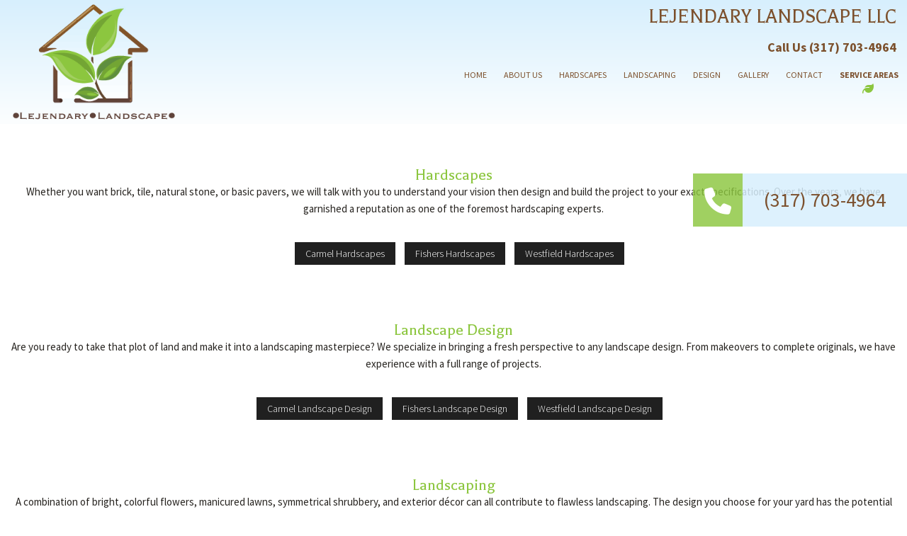

--- FILE ---
content_type: text/html; charset=UTF-8
request_url: https://lejendarylandscape.com/service-areas/
body_size: 6249
content:
<!DOCTYPE html>
<!--[if IE 6]>
<html id="ie6" lang="en-US">
<![endif]-->
<!--[if IE 7]>
<html id="ie7" lang="en-US">
<![endif]-->
<!--[if IE 8]>
<html id="ie8" lang="en-US">
<![endif]-->
<!--[if !(IE 6) | !(IE 7) | !(IE 8)  ]><!-->
<html lang="en-US">
<!--<![endif]-->
<head>
<meta charset="UTF-8" />
<meta name="viewport" content="width=device-width" />
<meta name="lnm.location" content="linknowmedia.co" /> 
<title>Service Areas | Fishers, Carmel and Westfield Hardscaping, Landscaping and Outdoor Living</title>
<link rel="profile" href="http://gmpg.org/xfn/11" />
<link rel="pingback" href="https://lejendarylandscape.com/xmlrpc.php" />
<!--[if lt IE 9]>
<script src="https://lejendarylandscape.com/wp-content/themes/land5/scripts/html5.js" type="text/javascript"></script>
<![endif]-->
	
<link href="https://fonts.googleapis.com/css?family=Balthazar|Source+Sans+Pro:400,200,300,700,600" rel="stylesheet" type="text/css">

	  <meta name='robots' content='max-image-preview:large' />
<meta name="description" content="Service Areas | Hardscaping, Landscaping and Outdoor Living" /><meta name="keywords" content="Fishers Hardscaping, Fishers Landscaping, Fishers Outdoor Living, Carmel Hardscaping, Carmel Landscaping, Carmel Outdoor Living, Westfield Hardscaping, Westfield Landscaping, Westfield Outdoor Living" /><meta name="lnm.themename" content="land5" /><link rel='dns-prefetch' href='//maps.googleapis.com' />
<link rel='dns-prefetch' href='//kit.fontawesome.com' />
<style id='wp-img-auto-sizes-contain-inline-css' type='text/css'>
img:is([sizes=auto i],[sizes^="auto," i]){contain-intrinsic-size:3000px 1500px}
/*# sourceURL=wp-img-auto-sizes-contain-inline-css */
</style>
<link rel='stylesheet' id='wp-block-library-css' href='https://lejendarylandscape.com/wp-includes/css/dist/block-library/style.min.css' media='all' />
<style id='global-styles-inline-css' type='text/css'>
:root{--wp--preset--aspect-ratio--square: 1;--wp--preset--aspect-ratio--4-3: 4/3;--wp--preset--aspect-ratio--3-4: 3/4;--wp--preset--aspect-ratio--3-2: 3/2;--wp--preset--aspect-ratio--2-3: 2/3;--wp--preset--aspect-ratio--16-9: 16/9;--wp--preset--aspect-ratio--9-16: 9/16;--wp--preset--color--black: #000000;--wp--preset--color--cyan-bluish-gray: #abb8c3;--wp--preset--color--white: #ffffff;--wp--preset--color--pale-pink: #f78da7;--wp--preset--color--vivid-red: #cf2e2e;--wp--preset--color--luminous-vivid-orange: #ff6900;--wp--preset--color--luminous-vivid-amber: #fcb900;--wp--preset--color--light-green-cyan: #7bdcb5;--wp--preset--color--vivid-green-cyan: #00d084;--wp--preset--color--pale-cyan-blue: #8ed1fc;--wp--preset--color--vivid-cyan-blue: #0693e3;--wp--preset--color--vivid-purple: #9b51e0;--wp--preset--gradient--vivid-cyan-blue-to-vivid-purple: linear-gradient(135deg,rgb(6,147,227) 0%,rgb(155,81,224) 100%);--wp--preset--gradient--light-green-cyan-to-vivid-green-cyan: linear-gradient(135deg,rgb(122,220,180) 0%,rgb(0,208,130) 100%);--wp--preset--gradient--luminous-vivid-amber-to-luminous-vivid-orange: linear-gradient(135deg,rgb(252,185,0) 0%,rgb(255,105,0) 100%);--wp--preset--gradient--luminous-vivid-orange-to-vivid-red: linear-gradient(135deg,rgb(255,105,0) 0%,rgb(207,46,46) 100%);--wp--preset--gradient--very-light-gray-to-cyan-bluish-gray: linear-gradient(135deg,rgb(238,238,238) 0%,rgb(169,184,195) 100%);--wp--preset--gradient--cool-to-warm-spectrum: linear-gradient(135deg,rgb(74,234,220) 0%,rgb(151,120,209) 20%,rgb(207,42,186) 40%,rgb(238,44,130) 60%,rgb(251,105,98) 80%,rgb(254,248,76) 100%);--wp--preset--gradient--blush-light-purple: linear-gradient(135deg,rgb(255,206,236) 0%,rgb(152,150,240) 100%);--wp--preset--gradient--blush-bordeaux: linear-gradient(135deg,rgb(254,205,165) 0%,rgb(254,45,45) 50%,rgb(107,0,62) 100%);--wp--preset--gradient--luminous-dusk: linear-gradient(135deg,rgb(255,203,112) 0%,rgb(199,81,192) 50%,rgb(65,88,208) 100%);--wp--preset--gradient--pale-ocean: linear-gradient(135deg,rgb(255,245,203) 0%,rgb(182,227,212) 50%,rgb(51,167,181) 100%);--wp--preset--gradient--electric-grass: linear-gradient(135deg,rgb(202,248,128) 0%,rgb(113,206,126) 100%);--wp--preset--gradient--midnight: linear-gradient(135deg,rgb(2,3,129) 0%,rgb(40,116,252) 100%);--wp--preset--font-size--small: 13px;--wp--preset--font-size--medium: 20px;--wp--preset--font-size--large: 36px;--wp--preset--font-size--x-large: 42px;--wp--preset--spacing--20: 0.44rem;--wp--preset--spacing--30: 0.67rem;--wp--preset--spacing--40: 1rem;--wp--preset--spacing--50: 1.5rem;--wp--preset--spacing--60: 2.25rem;--wp--preset--spacing--70: 3.38rem;--wp--preset--spacing--80: 5.06rem;--wp--preset--shadow--natural: 6px 6px 9px rgba(0, 0, 0, 0.2);--wp--preset--shadow--deep: 12px 12px 50px rgba(0, 0, 0, 0.4);--wp--preset--shadow--sharp: 6px 6px 0px rgba(0, 0, 0, 0.2);--wp--preset--shadow--outlined: 6px 6px 0px -3px rgb(255, 255, 255), 6px 6px rgb(0, 0, 0);--wp--preset--shadow--crisp: 6px 6px 0px rgb(0, 0, 0);}:where(.is-layout-flex){gap: 0.5em;}:where(.is-layout-grid){gap: 0.5em;}body .is-layout-flex{display: flex;}.is-layout-flex{flex-wrap: wrap;align-items: center;}.is-layout-flex > :is(*, div){margin: 0;}body .is-layout-grid{display: grid;}.is-layout-grid > :is(*, div){margin: 0;}:where(.wp-block-columns.is-layout-flex){gap: 2em;}:where(.wp-block-columns.is-layout-grid){gap: 2em;}:where(.wp-block-post-template.is-layout-flex){gap: 1.25em;}:where(.wp-block-post-template.is-layout-grid){gap: 1.25em;}.has-black-color{color: var(--wp--preset--color--black) !important;}.has-cyan-bluish-gray-color{color: var(--wp--preset--color--cyan-bluish-gray) !important;}.has-white-color{color: var(--wp--preset--color--white) !important;}.has-pale-pink-color{color: var(--wp--preset--color--pale-pink) !important;}.has-vivid-red-color{color: var(--wp--preset--color--vivid-red) !important;}.has-luminous-vivid-orange-color{color: var(--wp--preset--color--luminous-vivid-orange) !important;}.has-luminous-vivid-amber-color{color: var(--wp--preset--color--luminous-vivid-amber) !important;}.has-light-green-cyan-color{color: var(--wp--preset--color--light-green-cyan) !important;}.has-vivid-green-cyan-color{color: var(--wp--preset--color--vivid-green-cyan) !important;}.has-pale-cyan-blue-color{color: var(--wp--preset--color--pale-cyan-blue) !important;}.has-vivid-cyan-blue-color{color: var(--wp--preset--color--vivid-cyan-blue) !important;}.has-vivid-purple-color{color: var(--wp--preset--color--vivid-purple) !important;}.has-black-background-color{background-color: var(--wp--preset--color--black) !important;}.has-cyan-bluish-gray-background-color{background-color: var(--wp--preset--color--cyan-bluish-gray) !important;}.has-white-background-color{background-color: var(--wp--preset--color--white) !important;}.has-pale-pink-background-color{background-color: var(--wp--preset--color--pale-pink) !important;}.has-vivid-red-background-color{background-color: var(--wp--preset--color--vivid-red) !important;}.has-luminous-vivid-orange-background-color{background-color: var(--wp--preset--color--luminous-vivid-orange) !important;}.has-luminous-vivid-amber-background-color{background-color: var(--wp--preset--color--luminous-vivid-amber) !important;}.has-light-green-cyan-background-color{background-color: var(--wp--preset--color--light-green-cyan) !important;}.has-vivid-green-cyan-background-color{background-color: var(--wp--preset--color--vivid-green-cyan) !important;}.has-pale-cyan-blue-background-color{background-color: var(--wp--preset--color--pale-cyan-blue) !important;}.has-vivid-cyan-blue-background-color{background-color: var(--wp--preset--color--vivid-cyan-blue) !important;}.has-vivid-purple-background-color{background-color: var(--wp--preset--color--vivid-purple) !important;}.has-black-border-color{border-color: var(--wp--preset--color--black) !important;}.has-cyan-bluish-gray-border-color{border-color: var(--wp--preset--color--cyan-bluish-gray) !important;}.has-white-border-color{border-color: var(--wp--preset--color--white) !important;}.has-pale-pink-border-color{border-color: var(--wp--preset--color--pale-pink) !important;}.has-vivid-red-border-color{border-color: var(--wp--preset--color--vivid-red) !important;}.has-luminous-vivid-orange-border-color{border-color: var(--wp--preset--color--luminous-vivid-orange) !important;}.has-luminous-vivid-amber-border-color{border-color: var(--wp--preset--color--luminous-vivid-amber) !important;}.has-light-green-cyan-border-color{border-color: var(--wp--preset--color--light-green-cyan) !important;}.has-vivid-green-cyan-border-color{border-color: var(--wp--preset--color--vivid-green-cyan) !important;}.has-pale-cyan-blue-border-color{border-color: var(--wp--preset--color--pale-cyan-blue) !important;}.has-vivid-cyan-blue-border-color{border-color: var(--wp--preset--color--vivid-cyan-blue) !important;}.has-vivid-purple-border-color{border-color: var(--wp--preset--color--vivid-purple) !important;}.has-vivid-cyan-blue-to-vivid-purple-gradient-background{background: var(--wp--preset--gradient--vivid-cyan-blue-to-vivid-purple) !important;}.has-light-green-cyan-to-vivid-green-cyan-gradient-background{background: var(--wp--preset--gradient--light-green-cyan-to-vivid-green-cyan) !important;}.has-luminous-vivid-amber-to-luminous-vivid-orange-gradient-background{background: var(--wp--preset--gradient--luminous-vivid-amber-to-luminous-vivid-orange) !important;}.has-luminous-vivid-orange-to-vivid-red-gradient-background{background: var(--wp--preset--gradient--luminous-vivid-orange-to-vivid-red) !important;}.has-very-light-gray-to-cyan-bluish-gray-gradient-background{background: var(--wp--preset--gradient--very-light-gray-to-cyan-bluish-gray) !important;}.has-cool-to-warm-spectrum-gradient-background{background: var(--wp--preset--gradient--cool-to-warm-spectrum) !important;}.has-blush-light-purple-gradient-background{background: var(--wp--preset--gradient--blush-light-purple) !important;}.has-blush-bordeaux-gradient-background{background: var(--wp--preset--gradient--blush-bordeaux) !important;}.has-luminous-dusk-gradient-background{background: var(--wp--preset--gradient--luminous-dusk) !important;}.has-pale-ocean-gradient-background{background: var(--wp--preset--gradient--pale-ocean) !important;}.has-electric-grass-gradient-background{background: var(--wp--preset--gradient--electric-grass) !important;}.has-midnight-gradient-background{background: var(--wp--preset--gradient--midnight) !important;}.has-small-font-size{font-size: var(--wp--preset--font-size--small) !important;}.has-medium-font-size{font-size: var(--wp--preset--font-size--medium) !important;}.has-large-font-size{font-size: var(--wp--preset--font-size--large) !important;}.has-x-large-font-size{font-size: var(--wp--preset--font-size--x-large) !important;}
/*# sourceURL=global-styles-inline-css */
</style>

<link rel='stylesheet' id='wp-lightbox-2.min.css-css' href='https://lejendarylandscape.com/wp-content/plugins/wp-lightbox-2/styles/lightbox.min.css' media='all' />
<link rel='stylesheet' id='normalize-css' href='https://lejendarylandscape.com/wp-content/themes/land5/normalize.min.css' media='all' />
<link rel='stylesheet' id='foundation-css' href='https://lejendarylandscape.com/wp-content/themes/land5/foundation.css' media='all' />
<link rel='stylesheet' id='style-css' href='https://lejendarylandscape.com/wp-content/themes/land5/style.css' media='all' />
<link rel='stylesheet' id='pagestylephp-css' href='https://lejendarylandscape.com/wp-content/themes/land5/page-css.php' media='all' />
<script src="https://lejendarylandscape.com/wp-content/themes/land5/scripts/jquery.min.js" id="jquery-js"></script>
<script src="https://lejendarylandscape.com/wp-content/themes/land5/js/foundation/foundation.js" id="foundationjs-js"></script>
<script src="https://lejendarylandscape.com/wp-content/themes/land5/js/foundation/foundation.topbar.js" id="topbar-js"></script>
<script src="https://kit.fontawesome.com/f9c8f97a41.js" id="fontawesome-js"></script>
<script src="https://lejendarylandscape.com/wp-content/themes/land5/scripts/vendor/modernizr.js" id="modernizr-js"></script>
<script src="https://lejendarylandscape.com/wp-content/themes/land5/scripts/lnm-scripts.min.js" id="lnmscripts-js"></script>
<link rel="EditURI" type="application/rsd+xml" title="RSD" href="https://lejendarylandscape.com/xmlrpc.php?rsd" />
<meta name="generator" content="WordPress 6.9" />
<link rel="canonical" href="https://lejendarylandscape.com/service-areas/" />
<link rel='shortlink' href='https://lejendarylandscape.com/?p=162' />
<script src='https://lejendarylandscape.com/?dm=0a95d98266af2884159ceadfa0708904&amp;action=load&amp;blogid=6873&amp;siteid=1&amp;t=2131127267&amp;back=https%3A%2F%2Flejendarylandscape.com%2Fservice-areas%2F' type='text/javascript'></script><!-- pulled from default Schema Settings --><script type="application/ld+json">{"@context":"http:\/\/schema.org\/","@type":"LocalBusiness","name":"Lejendary Landscape LLC","description":"Hardscaping, Landscaping and Outdoor Living","image":"https:\/\/lejendarylandscape.com\/wp-content\/themes\/land5\/images\/rich-card.png","url":"https:\/\/lejendarylandscape.com","logo":"","faxNumber":"","email":"lejendarylandscape@yahoo.com","areaServed":"Fishers, Carmel and Westfield","paymentAccepted":"Cash, Check","address":{"@type":"PostalAddress","streetAddress":"","addressLocality":"Fortville","addressRegion":"IN","postalCode":"46040","postOfficeBoxNumber":""},"sameAs":["https:\/\/www.facebook.com\/Lejendary-Landscape-LLC-329267537523830\/","https:\/\/www.google.com\/maps?cid=3971116927276797450&hl=en&_ga=2.112416839.2135124399.1504627673-1477853511.1504627673"],"contactPoint":[{"@type":"ContactPoint","telephone":"+1-317-703-4964","contactType":"customer service"}],"openingHoursSpecification":[{"@type":"OpeningHoursSpecification","dayOfWeek":"http:\/\/schema.org\/Monday","opens":"09:00","closes":"17:00"},{"@type":"OpeningHoursSpecification","dayOfWeek":"http:\/\/schema.org\/Tuesday","opens":"09:00","closes":"17:00"},{"@type":"OpeningHoursSpecification","dayOfWeek":"http:\/\/schema.org\/Wednesday","opens":"09:00","closes":"17:00"},{"@type":"OpeningHoursSpecification","dayOfWeek":"http:\/\/schema.org\/Thursday","opens":"09:00","closes":"17:00"},{"@type":"OpeningHoursSpecification","dayOfWeek":"http:\/\/schema.org\/Friday","opens":"09:00","closes":"17:00"},{"@type":"OpeningHoursSpecification","dayOfWeek":"http:\/\/schema.org\/Saturday","opens":"By Appointment Only","closes":"By Appointment Only"},{"@type":"OpeningHoursSpecification","dayOfWeek":"http:\/\/schema.org\/Sunday","opens":"By Appointment Only","closes":"By Appointment Only"}]}</script><style type="text/css">.recentcomments a{display:inline !important;padding:0 !important;margin:0 !important;}</style>			<script>
				(function(i,s,o,g,r,a,m){i['GoogleAnalyticsObject']=r;i[r]=i[r]||function(){
				(i[r].q=i[r].q||[]).push(arguments)},i[r].l=1*new Date();a=s.createElement(o),
				m=s.getElementsByTagName(o)[0];a.async=1;a.src=g;m.parentNode.insertBefore(a,m)
				})(window,document,'script','//www.google-analytics.com/analytics.js','ga');

				ga('create', 'UA-110670500-1', 'auto');
				ga('send', 'pageview');

			</script>
			 
        <!-- Google tag (gtag.js) (GA4) --> 
        <script async src="https://www.googletagmanager.com/gtag/js?id=G-0MP1VTYZYW"></script> 
        <script>
            window.dataLayer = window.dataLayer || [];
            function gtag(){dataLayer.push(arguments);} 
            gtag('js', new Date());
            gtag('config', 'G-0MP1VTYZYW'); 
        </script>
        	
	<meta name="townorder" id="townorder" content="Fishers, Carmel and Westfield">
<meta name="marketspecialties" id="marketspecialties" content="Hardscaping, Landscaping and Outdoor Living">
<meta name="city" id="city" content="Fortville">
</head>
<body class="wp-singular page-template-default page page-id-162 wp-theme-land5">

<header class="header-wrapper">
    <div class="large-3 medium-4 columns">
        <img src="https://lejendarylandscape.com/wp-content/uploads/sites/6873/2018/04/logo.png" alt="Lejendary Landscape LLC Logo" class="logo"/>
     </div>
    <div class="large-9 medium-8 columns small-text-center large-text-right">
         <h1 class="header-company-title"><a href="/">Lejendary Landscape LLC</a></h1>
        <p class="header-phone">Call Us (317) 703-4964</p>
     </div>
    <div class="large-9 columns navigation-wrapper">
        <nav  class="top-bar fading" role="navigation"  data-options=" custom_back_text: true; back_text: Back;" data-topbar >
	<ul class="title-area">
		<li class="name"></li>
		<li class="toggle-topbar menu-icon"><a href="#"><span>Menu</span></a></li>
	</ul>
	  <div class="top-bar-section section">
	<div class="menu"><ul>
<li class="page_item page-item-53"><a href="https://lejendarylandscape.com/">Home</a></li>
<li class="page_item page-item-54"><a href="https://lejendarylandscape.com/about-us/">About Us</a></li>
<li class="page_item page-item-68"><a href="https://lejendarylandscape.com/hardscapes/">Hardscapes</a></li>
<li class="page_item page-item-61"><a href="https://lejendarylandscape.com/landscaping/">Landscaping</a></li>
<li class="page_item page-item-60"><a href="https://lejendarylandscape.com/design/">Design</a></li>
<li class="page_item page-item-83"><a href="https://lejendarylandscape.com/gallery/">Gallery</a></li>
<li class="page_item page-item-84"><a href="https://lejendarylandscape.com/contact-us/">Contact</a></li>
<li class="page_item page-item-162 current_page_item active"><a href="https://lejendarylandscape.com/service-areas/" aria-current="page">Service Areas</a></li>
</ul></div>
</div></nav>
     </div>
</header>
<div class="phone-toggle">
    <div class="phone-button-action">
        <i class="fa fa-phone"></i>
     </div>
    <div class="phone-number">
        <a class="" href="tel:+13177034964">(317) 703-4964 </a>
     </div>
 </div><div class="clearfix"></div><main>
<div class='row service-areas-wrapper'>
    <div class='clearfix'>
        <h2>Hardscapes</h2>
        <p>Whether you want brick, tile, natural stone, or basic pavers, we will talk with you to understand your vision then design and build the project to your exact specifications. Over the years, we have garnished a reputation as one of the foremost hardscaping experts.</p>
        <ul class='text-center landing-page-button-wrapper'>
            <li class='inline-block landing-page-button-listitem'><a class='landing-page-button' href='/carmel-hardscapes/'>Carmel Hardscapes</a></li>
            <li class='inline-block landing-page-button-listitem'><a class='landing-page-button' href='/fishers-hardscapes/'>Fishers Hardscapes</a></li>
            <li class='inline-block landing-page-button-listitem'><a class='landing-page-button' href='/westfield-hardscapes/'>Westfield Hardscapes</a></li>
        </ul>
    </div>
    <div class='clearfix'>
        <h2>Landscape Design</h2>
        <p>Are you ready to take that plot of land and make it into a landscaping masterpiece? We specialize in bringing a fresh perspective to any landscape design. From makeovers to complete originals, we have experience with a full range of projects.</p>
        <ul class='text-center landing-page-button-wrapper'>
            <li class='inline-block landing-page-button-listitem'><a class='landing-page-button' href='/carmel-landscape-design/'>Carmel Landscape Design</a></li>
            <li class='inline-block landing-page-button-listitem'><a class='landing-page-button' href='/fishers-landscape-design/'>Fishers Landscape Design</a></li>
            <li class='inline-block landing-page-button-listitem'><a class='landing-page-button' href='/westfield-landscape-design/'>Westfield Landscape Design</a></li>
        </ul>
    </div>
    <div class='clearfix'>
        <h2>Landscaping</h2>
        <p>A combination of bright, colorful flowers, manicured lawns, symmetrical shrubbery, and exterior décor can all contribute to flawless landscaping. The design you choose for your yard has the potential to elevate your home’s curb appeal, increase your property’s value, and give your place on the street a touch of personal character and style.</p>
        <ul class='text-center landing-page-button-wrapper'>
            <li class='inline-block landing-page-button-listitem'><a class='landing-page-button' href='/carmel-landscaping/'>Carmel Landscaping</a></li>
            <li class='inline-block landing-page-button-listitem'><a class='landing-page-button' href='/fishers-landscaping/'>Fishers Landscaping</a></li>
            <li class='inline-block landing-page-button-listitem'><a class='landing-page-button' href='/westfield-landscaping/'>Westfield Landscaping</a></li>
        </ul>
    </div>

</div>
</main><div class="clearfix"></div>
<footer class="footer-wrapper" >
  <div class="row text-center">
    <div class="large-10 columns large-centered clearfix service-hours">
      <p class="large-12 columns"><b>Monday to Friday:</b><span class="time"> 9:00AM - 5:00PM</span></p>
      <p class="large-12 columns"><b>Saturday and Sunday:</b><span class="time"> Available Weekends - By Appointment Only</span></p>     
     </div>
    <div class="large-12 columns disclaimer">
      <p>All information provided is provided for information purposes only and does not constitute a legal contract between Lejendary Landscape LLC and any person or entity unless otherwise specified. Information is subject to change without prior notice. Although every reasonable effort is made to present current and accurate information, LinkNow™ Media makes no guarantees of any kind.</p>
     </div>
    <div class="large-12 columns social-icons">
      <a href="https://www.facebook.com/Lejendary-Landscape-LLC-329267537523830/" target="_blank" title="Connect with Facebook" rel="noopener"><i class="fa fa-facebook"></i></a>
      
      
      <a href="https://www.google.com/maps?cid=3971116927276797450&hl=en&_ga=2.112416839.2135124399.1504627673-1477853511.1504627673" target="_blank" title="Connect with Google Maps" rel="noopener"><i class="fa fa-map-marker"></i></a>
      
            <img src="//linknow.com/linknow_images/linknow-logo-black.png" alt="Website Hosted By LinkNow&trade Media" />
     </div>
   </div>
</footer><div class="lnm-policies text-center footer-links"><ul class="useful-links"></ul></div><style>.lnm-policies {background: white;}.lnm-policies li {display: inline-block;padding: 5px;}.lnm-policies a {color:#333333;}@media (width <= 767px) {.lnm-policies { padding-bottom:100px;}}</style><script type="speculationrules">
{"prefetch":[{"source":"document","where":{"and":[{"href_matches":"/*"},{"not":{"href_matches":["/wp-*.php","/wp-admin/*","/wp-content/uploads/sites/6873/*","/wp-content/*","/wp-content/plugins/*","/wp-content/themes/land5/*","/*\\?(.+)"]}},{"not":{"selector_matches":"a[rel~=\"nofollow\"]"}},{"not":{"selector_matches":".no-prefetch, .no-prefetch a"}}]},"eagerness":"conservative"}]}
</script>
<script type="text/javascript">!function(){ var b=function(){ window.__AudioEyeSiteHash = "d0f5c8fb02b954b4f2e6de6d1fd4beea"; var a=document.createElement("script"); a.src="https://wsmcdn.audioeye.com/aem.js"; a.type="text/javascript"; a.setAttribute("async",""); document.getElementsByTagName("body")[0].appendChild(a)}; "complete"!==document.readyState?window.addEventListener?window.addEventListener("load",b):window.attachEvent&&window.attachEvent("onload",b):b()}(); </script><script type="text/javascript" id="wp-jquery-lightbox-js-extra">
/* <![CDATA[ */
var JQLBSettings = {"fitToScreen":"0","resizeSpeed":"400","displayDownloadLink":"0","navbarOnTop":"0","loopImages":"","resizeCenter":"","marginSize":"","linkTarget":"","help":"","prevLinkTitle":"previous image","nextLinkTitle":"next image","prevLinkText":"\u00ab Previous","nextLinkText":"Next \u00bb","closeTitle":"close image gallery","image":"Image ","of":" of ","download":"Download","jqlb_overlay_opacity":"80","jqlb_overlay_color":"#000000","jqlb_overlay_close":"1","jqlb_border_width":"10","jqlb_border_color":"#ffffff","jqlb_border_radius":"0","jqlb_image_info_background_transparency":"100","jqlb_image_info_bg_color":"#ffffff","jqlb_image_info_text_color":"#000000","jqlb_image_info_text_fontsize":"10","jqlb_show_text_for_image":"1","jqlb_next_image_title":"next image","jqlb_previous_image_title":"previous image","jqlb_next_button_image":"https://lejendarylandscape.com/wp-content/plugins/wp-lightbox-2/styles/images/next.gif","jqlb_previous_button_image":"https://lejendarylandscape.com/wp-content/plugins/wp-lightbox-2/styles/images/prev.gif","jqlb_maximum_width":"","jqlb_maximum_height":"","jqlb_show_close_button":"1","jqlb_close_image_title":"close image gallery","jqlb_close_image_max_heght":"22","jqlb_image_for_close_lightbox":"https://lejendarylandscape.com/wp-content/plugins/wp-lightbox-2/styles/images/closelabel.gif","jqlb_keyboard_navigation":"1","jqlb_popup_size_fix":"0"};
//# sourceURL=wp-jquery-lightbox-js-extra
/* ]]> */
</script>
<script src="https://lejendarylandscape.com/wp-content/plugins/wp-lightbox-2/js/dist/wp-lightbox-2.min.js" id="wp-jquery-lightbox-js"></script>


--- FILE ---
content_type: text/css;charset=UTF-8
request_url: https://lejendarylandscape.com/wp-content/themes/land5/page-css.php
body_size: 4907
content:
 .header-phone{color:#7c502c;margin:5px 0;font-size:18px;font-weight:bold;} .logo{max-width:235px;margin:0 auto;} .gallery-button.custom h2{position:absolute;display:block;width:100%;text-align:center;margin:0;top:50%;-moz-transform:translateY(-50%);-webkit-transform:translateY(-50%);-o-transform:translateY(-50%);-ms-transform:translateY(-50%);transform:translateY(-50%);z-index:2;opacity:0;-webkit-transition:all 500ms ease;-moz-transition:all 500ms ease;-ms-transition:all 500ms ease;-o-transition:all 500ms ease;transition:all 500ms ease;} .gallery-button.custom:hover h2{top:40%;opacity:1;} .content-wrapper{background-color:#FFFFFF;position:relative;z-index:11;}header.header-wrapper{position:relative;z-index:9999; background:rgb(215,239,253); background:-moz-linear-gradient(top,rgba(215,239,253,1) 0%,rgba(252,254,255,1) 100%); background:-webkit-linear-gradient(top,rgba(215,239,253,1) 0%,rgba(252,254,255,1) 100%); background:linear-gradient(to bottom,rgba(215,239,253,1) 0%,rgba(252,254,255,1) 100%); filter:progid:DXImageTransform.Microsoft.gradient( startColorstr='#d7effd',endColorstr='#fcfeff',GradientType=0 ); display:block;width:100%;height:auto;float:left;clear:both;}.header-company-title{display:inline;text-transform:none;margin:0;}.header-company-title a{color:#7c502c;font-family:'Balthazar',serif;font-size:30px;font-weight:normal;line-height:1.6;margin:0;text-decoration:none;text-transform:uppercase;width:100%;}.header-company-title a img{margin:0 15px 0 0;}.header-wrapper .social-icons p{margin:22px 0;text-align:center;}.header-wrapper .social-icons p .fa{border:2px solid transparent;border-radius:40px;color:#ffffff;font-size:18px;line-height:40px;margin:0;text-align:center;width:45px;-webkit-transition:all 300ms ease;-moz-transition:all 300ms ease;-ms-transition:all 300ms ease;-o-transition:all 300ms ease;transition:all 300ms ease;}.header-wrapper .social-icons p .fa:hover{border-color:#8CC63F;color:#8CC63F;}.top-bar-section ul{float:right;}  .navigation-wrapper{}.navigation-wrapper .top-bar{background:none;height:85px;margin:0;position:relative;}.top-bar-section ul li,.top-bar.expanded .title-area{background:none;}.top-bar-section ul{float:right;}.top-bar-section ul li > a,.top-bar-section li:not(.has-form) a:not(.button){background:none;font-size:13px;font-weight:400;font-family:"Source Sans Pro",sans-serif;color:#7c502c;text-transform:uppercase;position:relative;line-height:40px;}.top-bar-section ul li:hover:not(.has-form) > a{background:none;color:#7c512c;}.top-bar-section li.active:not(.has-form) a:not(.button),.top-bar-section li.active:not(.has-form) a:hover:not(.button),.top-bar-section ul li:not(.has-form) a:hover:not(.button){color:#7c502d;font-weight:bold;position:relative;line-height:40px;background:none;} .top-bar-section .has-dropdown{z-index:1;}.top-bar-section .has-dropdown > a::after{border-color:#8CC63F transparent transparent transparent;top:50%;}.top-bar-section .has-dropdown > a:hover::after,.top-bar-section .has-dropdown.active > a:hover::after,.top-bar-section .has-dropdown.active > a::after{border-color:#7c502d transparent transparent transparent;}.top-bar-section .dropdown li{background:none;text-align:center;padding:0 !important;margin:0 !important;}.top-bar-section .dropdown li:not(.has-form) a:not(.button){background:rgba(0,0,0,0) none repeat scroll 0 0;color:#7c502d;font-size:12px;font-weight:400;line-height:35px;padding:0 15px;text-transform:none;text-transform:uppercase;}.top-bar-section .dropdown li:not(.has-form) > a:hover:not(.button),.top-bar-section .dropdown li:hover:not(.has-form) > a:not(.button),.top-bar-section .dropdown li.active:not(.has-form) > a:not(.button),.top-bar-section .dropdown li.active:not(.has-form) > a:hover:not(.button){color:#7c502d;background:none;padding:0 15px;line-height:35px;}.phone-toggle{overflow:hidden;position:fixed;top:245px;right:0;z-index:12;-webkit-transition:all 800ms ease;-moz-transition:all 800ms ease;-ms-transition:all 800ms ease;-o-transition:all 800ms ease;transition:all 800ms ease;-moz-transform:translateX(230px);-webkit-transform:translateX(230px);-o-transform:translateX(230px);-ms-transform:translateX(230px);transform:translateX(230px);}.phone-toggle.flyout{right:0;-moz-transform:translateX(0);-webkit-transform:translateX(0);-o-transform:translateX(0);-ms-transform:translateX(0);transform:translateX(0);}.phone-button-action{background:rgba(140,198,63,0.82);color:#ffffff;display:block;font-family:"Source Sans Pro",sans-serif;font-size:22px;height:75px;line-height:1.5rem;padding:10px;text-align:center;text-transform:uppercase;width:70px;cursor:pointer;}.phone-button-action .fa{clear:both;display:block;font-size:38px;margin:10px 0 0;}.phone-button-action,.phone-number{float:left;height:75px;}.phone-number{color:#7C502D;background:rgba(215,239,253,0.85);font-family:"Source Sans Pro",sans-serif;font-size:28px;line-height:75px;padding:0 30px;}.phone-number a{color:#7C502D !important;}.service-group{background:rgba(140,198,63,0.82);border-top:5px solid rgba(115,165,52,0.85);bottom:150px;padding:20px;position:absolute;}.service-group h1,.service-group h2,.service-group p{color:#7C502D;font-size:16px;font-family:"Source Sans Pro",sans-serif;font-weight:bold;line-height:24px;margin:0;}.scroll-icon-wrapper{bottom:50px;position:absolute;width:100%;z-index:0;}.scroll-icon-wrapper p{color:#ffffff;font-weight:bold;text-transform:uppercase;margin-bottom:5px;font-size:17px;text-shadow:2px 2px 1px #000000;}.scroll-icon-wrapper .scroll-icon{width:30px;height:60px;border-radius:30px;border:4px solid #ffffff;display:block;margin:0 auto;position:relative;cursor:pointer;}.scroll-icon-wrapper .scroll-icon::before{content:"";width:30px;height:60px;border-radius:30px;border:4px solid rgba(0,0,0,0.8);display:block;margin:0 auto;position:absolute;top:-2px;left:-2px;z-index:-1;} @keyframes mousewheel{0%{top:5px;} 50%{top:30px;} 100%{top:5px;}}.scroll-icon-wrapper .scroll-icon::after{background:#FFFFFF;border-radius:3px;box-shadow:2px 2px 1px #000000;content:"";height:8px;left:calc(50% - 3px);position:absolute;width:5px;z-index:0;animation-name:mousewheel;animation-duration:2.5s;animation-iteration-count:infinite;}.slider-overlay{width:100%;height:calc(100vh - 176px);clear:both;position:relative;overflow:hidden;}.service-slide-show{overflow:hidden;position:relative;top:2px;z-index:11;}.service-slide-show .slick-slider{margin:0;}.service-slide-show .slick-slide{position:relative;overflow:hidden;}.service-slide-show .slick-slide .slide-content{position:absolute;top:0;width:100%;height:100%;background:#1a1818b5;}.service-slide-show .slick-slide .slide-service-content{position:absolute;width:100%;top:50%;padding:15px 25px;-moz-transform:translateY(-50%);-webkit-transform:translateY(-50%);-o-transform:translateY(-50%);-ms-transform:translateY(-50%);transform:translateY(-50%);}.service-slide-show .slick-slide .slide-content .large-text3{color:#ffffff;font-family:'Balthazar',serif;font-size:40px;font-weight:normal;line-height:46px;margin:0;font-style:normal;text-transform:uppercase;-webkit-transition:all 500ms ease;-moz-transition:all 500ms ease;-ms-transition:all 500ms ease;-o-transition:all 500ms ease;transition:all 500ms ease;}.service-slide-show .slick-slide:hover .slide-content .large-text3{opacity:0;-moz-transform:translateY(-100%);-webkit-transform:translateY(-100%);-o-transform:translateY(-100%);-ms-transform:translateY(-100%);transform:translateY(-100%);}.service-slide-show .slick-slide .slide-content p{color:#8CC63F;font-family:"Source Sans Pro",sans-serif;font-size:19px;font-weight:600;font-style:italic;text-shadow:1px 1px 1px #000000;line-height:normal;margin:0;-webkit-transition:all 500ms ease;-moz-transition:all 500ms ease;-ms-transition:all 500ms ease;-o-transition:all 500ms ease;transition:all 500ms ease;}.service-slide-show .slick-slide:hover .slide-content p{opacity:0;-moz-transform:translateY(100%);-webkit-transform:translateY(100%);-o-transform:translateY(100%);-ms-transform:translateY(100%);transform:translateY(100%);}.service-slide-show .slick-slide .slide-content .button{position:absolute;width:100%;height:100%;top:0;left:0;background:none;border:1px solid transparent;-webkit-transition:all 500ms ease;-moz-transition:all 500ms ease;-ms-transition:all 500ms ease;-o-transition:all 500ms ease;transition:all 500ms ease;}.service-slide-show .slick-slide:hover .slide-content .button{border-color:rgba(140,198,63,0.82);border-width:30px;top:0;left:0;width:100%;height:100%;}.service-slide-show .slick-slide .slide-content .button span{opacity:0;position:absolute;left:50%;top:50%;color:#ffffff;background:rgba(0,0,0,0) none repeat scroll 0 0;line-height:45px;width:100%;margin:0;padding:0;font-weight:600;letter-spacing:1px;-moz-transform:translate(-50%,-50%) scale(.5);-webkit-transform:translate(-50%,-50%) scale(.5);-o-transform:translate(-50%,-50%) scale(.5);-ms-transform:translate(-50%,-50%) scale(.5);transform:translate(-50%,-50%) scale(.5);-webkit-transition:all 500ms ease;-moz-transition:all 500ms ease;-ms-transition:all 500ms ease;-o-transition:all 500ms ease;transition:all 500ms ease;}.service-slide-show .slick-slide:hover .slide-content .button span{opacity:1;-moz-transform:translate(-50%,-50%) scale(1);-webkit-transform:translate(-50%,-50%) scale(1);-o-transform:translate(-50%,-50%) scale(1);-ms-transform:translate(-50%,-50%) scale(1);transform:translate(-50%,-50%) scale(1);}.slick-button-container{width:100%;}.slick-prev,.slick-next{height:100%;width:50px;top:0;margin-top:0;opacity:.5;}.slick-next::before,.slick-prev::before{content:"";display:block;position:relative;height:30px;width:30px;margin:0 auto;}.slick-prev:hover,.slick-prev:focus,.slick-next:hover,.slick-next:focus{background:rgba(0,0,0,.45);opacity:1;}.slick-prev{left:0;}.slick-next{right:0;}.cta-one{background:#D7EFFD;width:100%;clear:both;display:block;}.cta-one h1,.cta-one p{color:#7C502D;font-family:'Balthazar',serif;font-size:23px;font-weight:normal;line-height:52px;margin:30px 0;text-transform:uppercase;}.cta-one .button{background:none;border:1px solid #8CC63F;color:#8CC63F;font-family:'Balthazar',serif;font-size:23px;line-height:52px;margin:0 50px;padding:0 60px;text-transform:uppercase;}.cta-one .button:hover,.cta-one .button:focus{background:#8CC63F;color:#ffffff;}.home-service-list{display:inline;margin:0 5px;color:#ffffff;}.home-service-list a{background:#202020;color:#ffffff;font-weight:600;font-size:14px;padding:10px 15px;-webkit-transition:all 500ms ease;-moz-transition:all 500ms ease;-ms-transition:all 500ms ease;-o-transition:all 500ms ease;transition:all 500ms ease;}.home-service-list a:hover{background:#423d3e;}.home-service-list .fa{color:#8CC63F;font-size:12px;margin-left:3px;}.home-content .button.animate-button{margin:40px auto 20px;}.button.animate-button.inner-button{margin:60px auto;}.button.animate-button{position:relative;display:block;margin:0 auto;padding:0;width:600px;line-height:75px;background:#8CC63F;color:#FFFFFF;text-align:center;font-family:"Source Sans Pro",sans-serif;text-transform:uppercase;font-weight:400;box-shadow:0 5px #73A534;-webkit-transition:all 500ms ease;-moz-transition:all 500ms ease;-ms-transition:all 500ms ease;-o-transition:all 500ms ease;transition:all 500ms ease;}.button.animate-button:hover{color:#FFFFFF;background:#73A534;box-shadow:0 5px #8CC63F;}.button.tiny,button.tiny{background:none;color:#272420;border:1px solid #272420;font-size:12px;line-height:35px;padding:0 25px;}.split-wrapper{background:#ffffff none repeat scroll 0 0;float:left;position:relative;width:100%;z-index:0;overflow:hidden;}.wrapper-scaled{max-width:800px;width:100%;}.wrapper-scaled.section-one{float:none;margin:0 auto;text-align:justify;padding:100px 60px;}.wrapper-scaled.section-one h1{text-transform:uppercase;font-weight:700;}.wrapper-scaled.section-one ul{color:#8CC63F;font-size:15px}.wrapper-scaled.section-one li span{color:#272420;display:block;}.wrapper-scaled.section-two{float:none;margin:0 auto;text-align:left;padding:40px 30px;}.split-wrapper .height-adjust{position:absolute;z-index:-1;}.divider{width:50%;display:block;min-height:1px;}.service{position:relative;}.service .service-content{text-align:center;position:absolute;width:100%;padding:0 15px;top:50%;-moz-transform:translateY(-50%);-webkit-transform:translateY(-50%);-o-transform:translateY(-50%);-ms-transform:translateY(-50%);transform:translateY(-50%);}.service .service-content h2{color:#ffffff;font-family:'Balthazar',serif;font-size:40px;font-weight:normal;line-height:46px;margin:0;text-transform:uppercase;-webkit-transition:all 500ms ease;-moz-transition:all 500ms ease;-ms-transition:all 500ms ease;-o-transition:all 500ms ease;transition:all 500ms ease;}.service:hover .service-content h2{opacity:0;-moz-transform:translateY(-100%);-webkit-transform:translateY(-100%);-o-transform:translateY(-100%);-ms-transform:translateY(-100%);transform:translateY(-100%);}.service .service-content p{color:#8CC63F;font-family:"Source Sans Pro",sans-serif;font-size:19px;font-weight:600;font-style:italic;text-shadow:1px 1px 1px #000000;line-height:normal;margin:0;-webkit-transition:all 500ms ease;-moz-transition:all 500ms ease;-ms-transition:all 500ms ease;-o-transition:all 500ms ease;transition:all 500ms ease;}.service:hover .service-content p{opacity:0;-moz-transform:translateY(100%);-webkit-transform:translateY(100%);-o-transform:translateY(100%);-ms-transform:translateY(100%);transform:translateY(100%);}.service .button{position:absolute;width:100%;height:100%;top:0;left:0;background:none;border:1px solid transparent;-webkit-transition:all 500ms ease;-moz-transition:all 500ms ease;-ms-transition:all 500ms ease;-o-transition:all 500ms ease;transition:all 500ms ease;}.service:hover .button{border-color:#8CC63F;top:7.5%;left:7.5%;width:85%;height:85%;}.service .button span{opacity:0;position:absolute;left:50%;top:50%;color:#ffffff;background:rgba(0,0,0,0) none repeat scroll 0 0;line-height:45px;width:100%;margin:0;padding:0;font-weight:600;letter-spacing:1px;-moz-transform:translate(-50%,-50%) scale(.5);-webkit-transform:translate(-50%,-50%) scale(.5);-o-transform:translate(-50%,-50%) scale(.5);-ms-transform:translate(-50%,-50%) scale(.5);transform:translate(-50%,-50%) scale(.5);-webkit-transition:all 500ms ease;-moz-transition:all 500ms ease;-ms-transition:all 500ms ease;-o-transition:all 500ms ease;transition:all 500ms ease;}.service:hover .button span{opacity:1;-moz-transform:translate(-50%,-50%) scale(1);-webkit-transform:translate(-50%,-50%) scale(1);-o-transform:translate(-50%,-50%) scale(1);-ms-transform:translate(-50%,-50%) scale(1);transform:translate(-50%,-50%) scale(1);}.aeration-vertical{background:url("https://lejendarylandscape.com/wp-content/themes/land5/images/services/aeration-vertical.jpg") no-repeat center / cover;}.fertilization-vertical{background:url("https://lejendarylandscape.com/wp-content/themes/land5/images/services/fertilization-vertical.jpg") no-repeat center / cover;}.garden-design-vertical{background:url("https://lejendarylandscape.com/wp-content/themes/land5/images/services/garden-design-vertical.jpg") no-repeat center / cover;}.commercial-garden-design-vertical{background:url("https://lejendarylandscape.com/wp-content/themes/land5/images/services/commercial-garden-design-vertical.jpg") no-repeat center / cover;}.commercial-lawn-mowing-vertical{background:url("https://lejendarylandscape.com/wp-content/themes/land5/images/services/commercial-lawn-mowing-vertical.jpg") no-repeat center / cover;}.hardscapes-vertical{background:url("https://lejendarylandscape.com/wp-content/uploads/sites/6873/2017/07/side-2.jpg") no-repeat center / cover;}.retaining-walls-vertical{background:url("https://lejendarylandscape.com/wp-content/themes/land5/images/services/retaining-walls-vertical.jpg") no-repeat center / cover;}.irrigation-vertical{background:url("https://lejendarylandscape.com/wp-content/themes/land5/images/services/irrigation-vertical.jpg") no-repeat center / cover;}.landscape-design-vertical{background:url("https://lejendarylandscape.com/wp-content/uploads/sites/6873/2017/07/side-4.jpg") no-repeat center / cover;}.landscaping-vertical{background:url("https://lejendarylandscape.com/wp-content/uploads/sites/6873/2017/07/side-3.jpg") no-repeat center / cover;}.commercial-landscaping-vertical{background:url("https://lejendarylandscape.com/wp-content/themes/land5/images/services/commercial-landscaping-vertical.jpg") no-repeat center / cover;}.lawn-care-vertical{background:url("https://lejendarylandscape.com/wp-content/themes/land5/images/services/lawn-care-vertical.jpg") no-repeat center / cover;}.lawn-mowing-vertical{background:url("https://lejendarylandscape.com/wp-content/themes/land5/images/services/lawn-mowing-vertical.jpg") no-repeat center / cover;}.tree-service-vertical{background:url("https://lejendarylandscape.com/wp-content/themes/land5/images/services/tree-service-vertical.jpg") no-repeat center / cover;}.snow-removal-vertical{background:url("https://lejendarylandscape.com/wp-content/themes/land5/images/services/snow-removal-vertical.jpg") no-repeat center / cover;}.residential-snow-removal-vertical{background:url("https://lejendarylandscape.com/wp-content/themes/land5/images/services/residential-snow-removal-vertical.jpg") no-repeat center / cover;}.shrub-hedges-vertical{background:url("https://lejendarylandscape.com/wp-content/themes/land5/images/services/shrub-hedges-vertical.jpg") no-repeat center / cover;}.property-maintenance-vertical{background:url("https://lejendarylandscape.com/wp-content/themes/land5/images/services/property-maintenance-vertical.jpg") no-repeat center / cover;}.mulch-vertical{background:url("https://lejendarylandscape.com/wp-content/themes/land5/images/services/mulch-vertical.jpg") no-repeat center / cover;}.pest-control-vertical{background:url("https://lejendarylandscape.com/wp-content/themes/land5/images/services/pest-control-vertical.jpg") no-repeat center / cover;}.xeriscaping-vertical{background:url("https://lejendarylandscape.com/wp-content/themes/land5/images/services/xeriscaping-vertical.jpg") no-repeat center / cover;}.about-vertical{background:url("https://lejendarylandscape.com/wp-content/uploads/sites/6873/2017/07/side-1.jpg") no-repeat center / cover;}.gallery-wrapper{padding:0 5px;margin-bottom:10px;display:block;position:relative;width:100%;}.main-overlay{position:absolute;width:calc(100% - 10px);height:100%;top:0;left:5px;background:rgba(0,0,0,.5);z-index:1;-webkit-transition:all 500ms ease;-moz-transition:all 500ms ease;-ms-transition:all 500ms ease;-o-transition:all 500ms ease;transition:all 500ms ease;}.gallery-wrapper:hover .main-overlay{background:rgba(0,0,0,.8);}.gallery-wrapper .gallery-button img{width:100%;}.gallery-wrapper h2{position:absolute;display:block;width:100%;text-align:center;margin:0;top:50%;-moz-transform:translateY(-50%);-webkit-transform:translateY(-50%);-o-transform:translateY(-50%);-ms-transform:translateY(-50%);transform:translateY(-50%);z-index:2;opacity:0;-webkit-transition:all 500ms ease;-moz-transition:all 500ms ease;-ms-transition:all 500ms ease;-o-transition:all 500ms ease;transition:all 500ms ease;}.gallery-wrapper:hover h2{top:40%;opacity:1;}.gallery-hr{margin:25px auto;width:0;-webkit-transition:all 500ms ease;-moz-transition:all 500ms ease;-ms-transition:all 500ms ease;-o-transition:all 500ms ease;transition:all 500ms ease;}.gallery-wrapper:hover .gallery-hr{width:80%;}.gallery-content{position:absolute;width:100%;top:50%;-moz-transform:translateY(-50%);-webkit-transform:translateY(-50%);-o-transform:translateY(-50%);-ms-transform:translateY(-50%);transform:translateY(-50%);left:0;z-index:2;text-align:center;}.gallery-button span{font-size:15px;font-weight:400;text-transform:uppercase;color:#ffffff;border:2px solid #8CC63F;padding:10px 30px;cursor:pointer;-webkit-transition:all 500ms ease;-moz-transition:all 500ms ease;-ms-transition:all 500ms ease;-o-transition:all 500ms ease;transition:all 500ms ease;position:relative;top:-20px;opacity:0;}.gallery-wrapper:hover .gallery-button span{top:0;opacity:1;}.gallery-button span:hover{background:#8CC63F;color:#202020;}  #wpadminbar{display:none !important;} body{font-family:"Source Sans Pro",sans-serif;}h1,h1 > a,.large-text{color:#8CC63F;font-family:'Balthazar',serif;font-size:26px; text-transform:uppercase;line-height:1.27em;margin:10px 0 25px;}h2,.large-text2{color:#8CC63F;font-family:'Balthazar',serif;font-size:24px;line-height:1.5rem;margin:10px 0 25px;}h3,.large-text3{color:#8CC63F;font-family:'Balthazar',serif;font-size:1.6em;line-height:22px;margin:10px 0 25px;}h4{font-family:'Balthazar',serif;color:#8CC63F; font-size:19px;line-height:1.5rem;margin:10px 0 25px;}p{font-family:"Source Sans Pro",sans-serif;color:#272420;font-size:15px;margin:0 0 20px;}ul{list-style-type:none;}.row.full{max-width:100%;}.row{margin:0 auto;max-width:75rem;width:100%;}.vertical-padding{padding-top:45px;padding-bottom:45px;}.strip-padding{padding-right:0 !important;padding-left:0 !important;}.contain-to-grid{background:none !important;}.contain-to-grid .top-bar{max-width:75em;}.footer-wrapper{background:#FFFFFF;width:100%;display:block;clear:both;float:left;padding:25px 0 0 0;}.footer-inner-wrapper{margin:0 auto;padding:25px 0 0 0;}.footer-inner-wrapper h1{padding:0 0 25px 0;}.footer-wrapper .social-icons .fa{color:#7c502d;font-size:33px;line-height:50px;margin:0 5px;width:50px;-webkit-transition:all 300ms ease;-moz-transition:all 300ms ease;-ms-transition:all 300ms ease;-o-transition:all 300ms ease;transition:all 300ms ease;}.footer-wrapper .social-icons .fa:hover{color:#8CC63F;}.contact-page-wrapper .wrapper-scaled.section-one{padding:15px 30px;}.service-hours .time{font-size:14px;font-family:"Source Sans Pro",sans-serif;}.service-hours b{color:#8CC63F;font-size:16px;margin:0 20px 0 0;text-transform:uppercase;}.contactForm{margin-top:20px;}.contactForm label{font-weight:bold;display:block;}.contactForm input{border:1px solid #272420;color:black;font-family:"Source Sans Pro",sans-serif;font-size:18px;font-weight:300;height:50px;margin:0 0 20px;padding:0 10px;width:100%;}.contactForm textarea{padding:10px;border:1px solid #272420;font-family:"Source Sans Pro",sans-serif;font-size:18px;font-weight:300;width:100%;min-height:100px;margin:0 0 20px;}.contactForm .captchaWrapper{margin-top:10px;}.contactForm .captchaRefresh{vertical-align:top;}.contactForm .submitWrapper{text-align:center;}.contactForm .submitWrapper span.submit{background-color:#fafafa;border:1px solid #272420;box-shadow:none;cursor:pointer;display:block;font-family:"Source Sans Pro",sans-serif;font-size:26px;font-weight:400;line-height:65px;padding:0;text-transform:uppercase;-webkit-transition:all 500ms ease;-moz-transition:all 500ms ease;-ms-transition:all 500ms ease;-o-transition:all 500ms ease;transition:all 500ms ease;}.contactForm .submitWrapper span.submit:hover{background-color:#8CC63F;border:1px solid #8CC63F;color:#FFFFFF;}.emailConfirmation{margin:0 auto;}.emailConfirmation h1{color:#00CC00;}.contact-information-wrapper{margin:40px 0;padding-top:15px;padding-bottom:15px;border:1px solid #8CC63F;}.contact-information-wrapper p{color:#272420;font-size:22px;font-weight:300;line-height:50px;margin:0;}p.contact-title{font-family:"Source Sans Pro",sans-serif;color:#151515;font-size:inherit;margin:15px 0;}.slick-background-wrapper{left:0;position:fixed;top:0;z-index:-1;width:101% !important;overflow:hidden;}.disclaimer p{font-size:12px;}.disc-pre-image{color:#999999;line-height:normal;margin:30px 0 0;}.lnm-image > img{margin:0 0 50px;max-width:120px;opacity:0.3;} @media only screen and (min-width:1025px){.top-bar-section li.active:not(.has-form):not(.has-dropdown) a:not(.button)::after,.top-bar-section li.active:not(.has-form):not(.has-dropdown) a:hover:not(.button)::after,.top-bar-section ul li:not(.has-form):not(.has-dropdown) a:hover:not(.button)::after{content:"\f06c";font-family:fontAwesome;font-size:16px;color:#8CC63F;display:block;height:20px;width:20px;margin:0 auto;position:relative;bottom:20px;} .top-bar-section .dropdown{background:#8CC63F;padding:15px 30px;top:-100%;left:50%;-moz-transform:translateX(-50%);-webkit-transform:translateX(-50%);-o-transform:translateX(-50%);-ms-transform:translateX(-50%);transform:translateX(-50%);opacity:0;z-index:-2;-webkit-transition:all 700ms ease;-moz-transition:all 700ms ease;-ms-transition:all 700ms ease;-o-transition:all 700ms ease;transition:all 700ms ease;}.top-bar-section li:hover .dropdown{opacity:1;top:100%;}.top-bar-section .dropdown li:not(.has-form) > a:not(.button):before{content:"";width:auto;position:absolute;left:-20%;top:50%;-moz-transform:translateY(-50%);-webkit-transform:translateY(-50%);-o-transform:translateY(-50%);-ms-transform:translateY(-50%);transform:translateY(-50%);width:6px;height:6px;border-radius:6px;background:none;-webkit-transition:all 500ms ease;-moz-transition:all 500ms ease;-ms-transition:all 500ms ease;-o-transition:all 500ms ease;transition:all 500ms ease;}.top-bar-section .dropdown li:not(.has-form) > a:hover:not(.button):before,.top-bar-section .dropdown li.active:not(.has-form) > a:not(.button):before,.top-bar-section .dropdown li.active:not(.has-form) > a:hover:not(.button):before{left:0;background:#7c502d;}.top-bar-section .dropdown li:not(.has-form) > a:not(.button):after{margin:0 !important;content:"" !important;width:auto;position:absolute !important;display:initial !important;right:-20%;top:50%;-moz-transform:translateY(-50%);-webkit-transform:translateY(-50%);-o-transform:translateY(-50%);-ms-transform:translateY(-50%);transform:translateY(-50%);width:6px !important;height:6px !important;border-radius:6px;background:none;-webkit-transition:all 500ms ease;-moz-transition:all 500ms ease;-ms-transition:all 500ms ease;-o-transition:all 500ms ease;transition:all 500ms ease;}.top-bar-section .dropdown li:not(.has-form) > a:hover:not(.button):after,.top-bar-section .dropdown li.active:not(.has-form) > a:not(.button):after,.top-bar-section .dropdown li.active:not(.has-form) > a:hover:not(.button):after{right:0;background:#7c502d;}} @media only screen and (min-width:768px) and (max-width:1650px){header.header-wrapper{height:auto;} .navigation-wrapper{padding:0 !important;} .top-bar-section ul li > a,.top-bar-section li:not(.has-form) a:not(.button){font-size:12px;} .top-bar-section li:not(.has-form) a:not(.button),.top-bar-section li.active:not(.has-form) a:not(.button){padding:0 12px;} .top-bar-section .has-dropdown > a{padding-right:18px !important;} .top-bar-section .has-dropdown > a::after{margin-right:3px;}} @media only screen and (max-width:1024px){.top-bar .toggle-topbar a{color:#7c502d;} .top-bar .toggle-topbar.menu-icon a{color:#7c502d;} .top-bar .toggle-topbar.menu-icon a span::after{box-shadow:0 0 0 1px #7c502d,0 7px 0 1px #7c502d,0 14px 0 1px #7c502d;} .top-bar .toggle-topbar.menu-icon a span:hover:after{box-shadow:0 0 0 1px #7c502d,0 7px 0 1px #7c502d,0 14px 0 1px #7c502d;} .top-bar.expanded .toggle-topbar a{color:#7c502d;}} @media only screen and (min-width:768px) and (max-width:1024px){header.header-wrapper{height:auto;}.header-company-title a{text-align:center;}.navigation-wrapper{padding:0;}.top-bar-section .dropdown{background:#8CC63F;}.navigation-wrapper .top-bar{height:45px;}.top-bar-section li:not(.has-form) > a:not(.button),.top-bar-section li.active:not(.has-form) > a:not(.button),.top-bar-section li:not(.has-form) > a:hover:not(.button),.top-bar-section li.active:not(.has-form) > a:hover:not(.button){line-height:45px;}.header-wrapper .social-icons p{margin:20px 0 0;text-align:center;}.social-icons a{float:left;}.header-wrapper .social-icons p .fa{border:2px solid;margin:0 2px;float:right;}phone-toggle{z-index:10;}.slider-overlay{height:calc(100vh - 200px);}.service-slide-show .slick-slide:hover .slide-content .large-text3,.service-slide-show .slick-slide:hover .slide-content p{opacity:1;-moz-transform:translateY(0);-webkit-transform:translateY(0);-o-transform:translateY(0);-ms-transform:translateY(0);transform:translateY(0);}.service-slide-show .slick-slide .slide-content .slide-service-content .button{position:relative;opacity:1;width:auto;margin:0;padding:0;top:auto;left:auto;border:2px solid #8CC63F;-moz-transform:translate(0);-webkit-transform:translate(0);-o-transform:translate(0);-ms-transform:translate(0);transform:translate(0);}.service-slide-show .slick-slide .slide-content .slide-service-content .button span{opacity:1;position:relative;top:auto;left:auto;-moz-transform:translate(0) scale(1);-webkit-transform:translate(0) scale(1);-o-transform:translate(0) scale(1);-ms-transform:translate(0) scale(1);transform:translate(0) scale(1);}.slick-next,.slick-prev{display:none!important;}.home-service-list{display:inline-block;}.home-service-list a{line-height:3;}.wrapper-scaled{max-width:800px;}.split-wrapper{width:100%;}.split-wrapper .height-adjust{width:800px;max-width:100%;display:block;margin:0 auto;}.split-wrapper .height-adjust{max-width:100%;position:relative;}.service .service-content{padding:0 25px;}.service .service-content h2,.service:hover .service-content h2{color:#ffffff;font-family:"Source Sans Pro",sans-serif;font-size:40px;font-weight:bold;line-height:46px;margin:0;text-transform:uppercase;}.service .service-content p,.service:hover .service-content p{color:#8CC63F;font-family:"Source Sans Pro",sans-serif;font-size:19px;font-style:italic;font-weight:600;line-height:normal;margin:0;text-shadow:1px 1px 1px #000000;}.service:hover .service-content h2,.service:hover .service-content p{opacity:1;-moz-transform:translateY(0);-webkit-transform:translateY(0);-o-transform:translateY(0);-ms-transform:translateY(0);transform:translateY(0);}.service .service-content .button,.service:hover .service-content .button{border:2px solid #8CC63F;display:block;height:auto;width:100%;left:auto;margin:10px 0 0;opacity:1;padding:0;position:relative;top:auto;}.service .service-content .button span{opacity:1;position:relative;left:auto;top:auto;-moz-transform:translate(0) scale(1);-webkit-transform:translate(0) scale(1);-o-transform:translate(0) scale(1);-ms-transform:translate(0) scale(1);transform:translate(0) scale(1);}.gallery-wrapper .main-overlay{background:rgba(0,0,0,.8);}.gallery-wrapper h2{top:30%;opacity:1;}.gallery-wrapper .gallery-hr{width:80%;}.gallery-button span{background:#8CC63F;color:#202020;opacity:1;top:0}.google-map{height:300px!important;}} @media only screen and (max-width:767px){h1,h2{text-align:center;}.wrapper-scaled.section-one{padding:20px;}.header-company-title a{font-size:17px;}.header-company-title > a img{width:40px;}header.header-wrapper{position:relative;height:auto;}.header-wrapper .social-icons{float:left !important;position:relative;z-index:10;}header.header-wrapper .social-icons p{margin:0;line-height:45px;position:absolute;}.navigation-wrapper{background:#8CC63F;height:auto;}.navigation-wrapper .top-bar{margin:0;height:45px;}.top-bar-section li:not(.has-form) a:not(.button),.top-bar-section li.active:not(.has-form) a:not(.button),.top-bar-section li.active:not(.has-form) a:hover:not(.button),.top-bar-section ul li:not(.has-form) a:hover:not(.button){line-height:45px;}.top-bar-section .dropdown{background:#8CC63F;padding:15px 30px;top:-100%;left:100%;-moz-transform:translateX(0);-webkit-transform:translateX(0);-o-transform:translateX(0);-ms-transform:translateX(0);transform:translateX(0);opacity:1;z-index:auto;}.top-bar-section .dropdown li{height:40px;}.service-group{bottom:0;}.phone-toggle{overflow:hidden;position:fixed;right:0;top:calc(100% - 45px);width:100%;z-index:9999;-moz-transform:translateX(0);-webkit-transform:translateX(0);-o-transform:translateX(0);-ms-transform:translateX(0);transform:translateX(0);}.phone-toggle.flyout{right:0;-moz-transform:translateY(-70px);-webkit-transform:translateY(-70px);-o-transform:translateY(-70px);-ms-transform:translateY(-70px);transform:translateY(-70px);}.phone-button-action{width:100%;background:#8CC63F;border-top:#ffffff;}.phone-button-action .text br{display:none;}.phone-button-action .fa{clear:none;display:inline-block;font-size:28px;margin:0 0 0 10px;vertical-align:middle;}.phone-button-action,.phone-number{height:auto;}.phone-number{display:block;font-size:28px;line-height:70px;padding:0;text-align:center;width:100%;}.phone-number a{color:#FFFFFF !important;}.service-slide-show{top:0;}.service-slide-show .slick-slide .slide-content p{display:none;}.service-slide-show .slick-slide:hover .slide-content .large-text3{opacity:1;-moz-transform:translateY(0);-webkit-transform:translateY(0);-o-transform:translateY(0);-ms-transform:translateY(0);transform:translateY(0);}.service-slide-show .slick-slide .slide-content .slide-service-content .button{position:relative;opacity:1;width:auto;margin:0;padding:0;top:auto;left:auto;border:2px solid #8CC63F;-moz-transform:translate(0);-webkit-transform:translate(0);-o-transform:translate(0);-ms-transform:translate(0);transform:translate(0);}.service-slide-show .slick-slide .slide-content .slide-service-content .button span{opacity:1;position:relative;top:auto;left:auto;-moz-transform:translate(0) scale(1);-webkit-transform:translate(0) scale(1);-o-transform:translate(0) scale(1);-ms-transform:translate(0) scale(1);transform:translate(0) scale(1);}.slick-prev,.slick-next{display:none!important;}.service .service-content{padding:0 25px;}.service .service-content h2,.service:hover .service-content h2{color:#ffffff;font-family:"Source Sans Pro",sans-serif;font-size:20px;font-weight:bold;line-height:46px;margin:0;text-transform:uppercase;}.service .service-content p,.service:hover .service-content p{color:#8CC63F;font-family:"Source Sans Pro",sans-serif;font-size:15px;font-style:italic;font-weight:600;line-height:normal;margin:0;text-shadow:1px 1px 1px #000000;}.service:hover .service-content h2,.service:hover .service-content p{opacity:1;-moz-transform:translateY(0);-webkit-transform:translateY(0);-o-transform:translateY(0);-ms-transform:translateY(0);transform:translateY(0);}.service .service-content .button,.service:hover .service-content .button{border:2px solid #8CC63F;display:block;height:auto;width:100%;left:auto;margin:10px 0 0;opacity:1;padding:0;position:relative;top:auto;}.service .service-content .button span{opacity:1;position:relative;left:auto;top:auto;-moz-transform:translate(0) scale(1);-webkit-transform:translate(0) scale(1);-o-transform:translate(0) scale(1);-ms-transform:translate(0) scale(1);transform:translate(0) scale(1);}.home-service-list{display:inline-block;}.home-service-list a{line-height:4;}.cta-one .button{margin:0;}.button.animate-button{width:90%;}.contact-information-wrapper p{font-size:15px;}.gallery-wrapper .main-overlay{background:rgba(0,0,0,.8);}.gallery-wrapper h2{top:30%;opacity:1;}.gallery-wrapper .gallery-hr{width:80%;}.gallery-button span{background:#8CC63F;color:#202020;opacity:1;top:0}.contact-information-wrapper{padding:7px;}.contact-information-wrapper p{word-wrap:break-word;}.google-map{height:300px!important;}.footer-wrapper{margin-bottom:100px;}}

--- FILE ---
content_type: text/plain
request_url: https://www.google-analytics.com/j/collect?v=1&_v=j102&a=245439807&t=pageview&_s=1&dl=https%3A%2F%2Flejendarylandscape.com%2Fservice-areas%2F&ul=en-us%40posix&dt=Service%20Areas%20%7C%20Fishers%2C%20Carmel%20and%20Westfield%20Hardscaping%2C%20Landscaping%20and%20Outdoor%20Living&sr=1280x720&vp=1280x720&_u=IEBAAEABAAAAACAAI~&jid=1565025032&gjid=540394983&cid=1208865146.1769835589&tid=UA-110670500-1&_gid=1507039735.1769835589&_r=1&_slc=1&z=1108238334
body_size: -452
content:
2,cG-YNEXMM9J6C